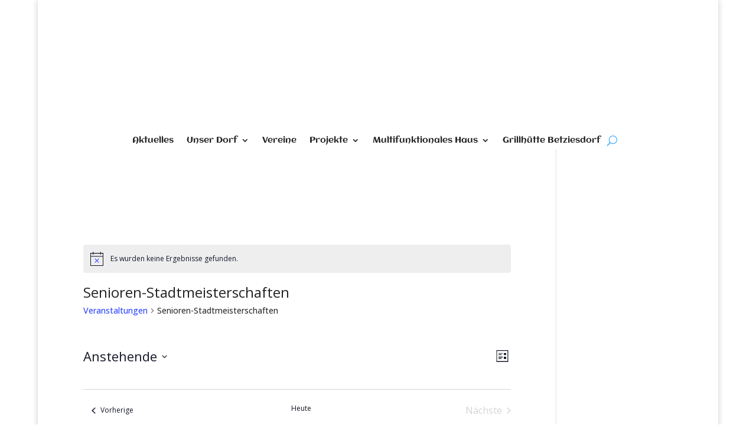

--- FILE ---
content_type: text/css
request_url: https://betziesdorf.de/wp-content/themes/Betziesdorf/style.css?ver=4.27.4
body_size: -53
content:
/*
Theme Name:   Betziesdorf
Description:  Schreibe hier eine kurze Beschreibung über dein Child-Theme
Author:       Sandra Hartje
Author URL:   Trage hier die Blog- oder Website-URL des Autors ein
Template:     Divi
Version:      1.0
Text Domain:  Betziesdorf
*/

/* Schreibe hier dein eigenes persönliches Stylesheet */


--- FILE ---
content_type: text/css
request_url: https://betziesdorf.de/wp-content/et-cache/global/et-divi-customizer-global.min.css?ver=1745875278
body_size: -77
content:
#menu-hauptmenue .dorf a{border-bottom:3px solid red}#menu-hauptmenue .gemeinde a{border-bottom:3px solid maroon}#menu-hauptmenue .vereine a{border-bottom:3px solid green}#menu-hauptmenue .multi a{border-bottom:3px solid navy}#menu-hauptmenue .partnerstadt a{border-bottom:3px solid violet}#menu-hauptmenue .veranstaltungen a{border-bottom:3px solid red}#main-footer{margin-top:3vw}span.published::before{content:'Veröffentlicht: '}.nav li ul{width:320px!important}.et-menu li li a{width:300px!important}